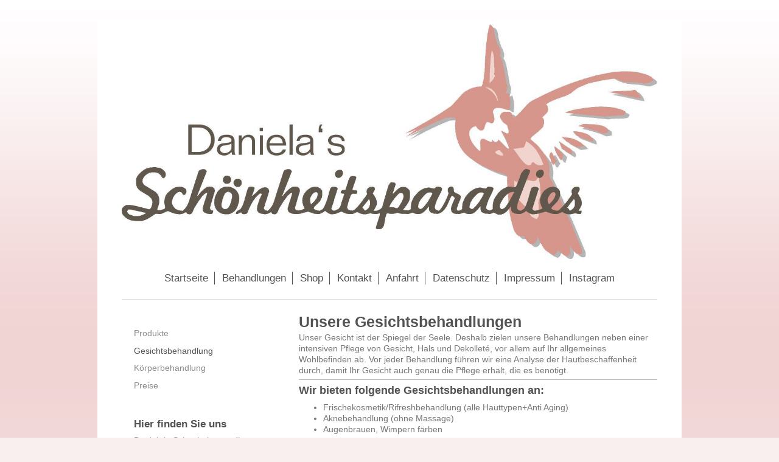

--- FILE ---
content_type: text/html; charset=UTF-8
request_url: https://www.danielas-schoenheitsparadies-hermsdorf.info/behandlungen/gesichtsbehandlung/
body_size: 4404
content:
<!DOCTYPE html>
<html lang="de"  ><head prefix="og: http://ogp.me/ns# fb: http://ogp.me/ns/fb# business: http://ogp.me/ns/business#">
    <meta http-equiv="Content-Type" content="text/html; charset=utf-8"/>
    <meta name="generator" content="IONOS MyWebsite"/>
        
    <link rel="dns-prefetch" href="//cdn.website-start.de/"/>
    <link rel="dns-prefetch" href="//104.mod.mywebsite-editor.com"/>
    <link rel="dns-prefetch" href="https://104.sb.mywebsite-editor.com/"/>
    <link rel="shortcut icon" href="//cdn.website-start.de/favicon.ico"/>
        <title>Daniela´s Schönheitsparadies - Gesichtsbehandlung</title>
    <style type="text/css">@media screen and (max-device-width: 1024px) {.diyw a.switchViewWeb {display: inline !important;}}</style>
    <style type="text/css">@media screen and (min-device-width: 1024px) {
            .mediumScreenDisabled { display:block }
            .smallScreenDisabled { display:block }
        }
        @media screen and (max-device-width: 1024px) { .mediumScreenDisabled { display:none } }
        @media screen and (max-device-width: 568px) { .smallScreenDisabled { display:none } }
                @media screen and (min-width: 1024px) {
            .mobilepreview .mediumScreenDisabled { display:block }
            .mobilepreview .smallScreenDisabled { display:block }
        }
        @media screen and (max-width: 1024px) { .mobilepreview .mediumScreenDisabled { display:none } }
        @media screen and (max-width: 568px) { .mobilepreview .smallScreenDisabled { display:none } }</style>
    <meta name="viewport" content="width=device-width, initial-scale=1, maximum-scale=1, minimal-ui"/>

<meta name="format-detection" content="telephone=no"/>
        <meta name="keywords" content="Gesichtsbehandlung,   Kosmetik,   Make,   up,   Akne,   Wimpern,   Haut,   Gesicht,   schön,   rein"/>
            <meta name="description" content="Zu den Gesichtsbehandlungen von Daniela´s Schönheitsparadies gehören Grundbehandlung, Aknebehandlung, Dekorative Kosmetik und Permanent Make-up"/>
            <meta name="robots" content="index,follow"/>
        <link href="//cdn.website-start.de/templates/2116/style.css?1763478093678" rel="stylesheet" type="text/css"/>
    <link href="https://www.danielas-schoenheitsparadies-hermsdorf.info/s/style/theming.css?1707261526" rel="stylesheet" type="text/css"/>
    <link href="//cdn.website-start.de/app/cdn/min/group/web.css?1763478093678" rel="stylesheet" type="text/css"/>
<link href="//cdn.website-start.de/app/cdn/min/moduleserver/css/de_DE/common,facebook,shoppingbasket?1763478093678" rel="stylesheet" type="text/css"/>
    <link href="//cdn.website-start.de/app/cdn/min/group/mobilenavigation.css?1763478093678" rel="stylesheet" type="text/css"/>
    <link href="https://104.sb.mywebsite-editor.com/app/logstate2-css.php?site=281074470&amp;t=1768761072" rel="stylesheet" type="text/css"/>

<script type="text/javascript">
    /* <![CDATA[ */
var stagingMode = '';
    /* ]]> */
</script>
<script src="https://104.sb.mywebsite-editor.com/app/logstate-js.php?site=281074470&amp;t=1768761072"></script>

    <link href="//cdn.website-start.de/templates/2116/print.css?1763478093678" rel="stylesheet" media="print" type="text/css"/>
    <script type="text/javascript">
    /* <![CDATA[ */
    var systemurl = 'https://104.sb.mywebsite-editor.com/';
    var webPath = '/';
    var proxyName = '';
    var webServerName = 'www.danielas-schoenheitsparadies-hermsdorf.info';
    var sslServerUrl = 'https://www.danielas-schoenheitsparadies-hermsdorf.info';
    var nonSslServerUrl = 'http://www.danielas-schoenheitsparadies-hermsdorf.info';
    var webserverProtocol = 'http://';
    var nghScriptsUrlPrefix = '//104.mod.mywebsite-editor.com';
    var sessionNamespace = 'DIY_SB';
    var jimdoData = {
        cdnUrl:  '//cdn.website-start.de/',
        messages: {
            lightBox: {
    image : 'Bild',
    of: 'von'
}

        },
        isTrial: 0,
        pageId: 923925819    };
    var script_basisID = "281074470";

    diy = window.diy || {};
    diy.web = diy.web || {};

        diy.web.jsBaseUrl = "//cdn.website-start.de/s/build/";

    diy.context = diy.context || {};
    diy.context.type = diy.context.type || 'web';
    /* ]]> */
</script>

<script type="text/javascript" src="//cdn.website-start.de/app/cdn/min/group/web.js?1763478093678" crossorigin="anonymous"></script><script type="text/javascript" src="//cdn.website-start.de/s/build/web.bundle.js?1763478093678" crossorigin="anonymous"></script><script type="text/javascript" src="//cdn.website-start.de/app/cdn/min/group/mobilenavigation.js?1763478093678" crossorigin="anonymous"></script><script src="//cdn.website-start.de/app/cdn/min/moduleserver/js/de_DE/common,facebook,shoppingbasket?1763478093678"></script>
<script type="text/javascript" src="https://cdn.website-start.de/proxy/apps/static/resource/dependencies/"></script><script type="text/javascript">
                    if (typeof require !== 'undefined') {
                        require.config({
                            waitSeconds : 10,
                            baseUrl : 'https://cdn.website-start.de/proxy/apps/static/js/'
                        });
                    }
                </script><script type="text/javascript" src="//cdn.website-start.de/app/cdn/min/group/pfcsupport.js?1763478093678" crossorigin="anonymous"></script>    <meta property="og:type" content="business.business"/>
    <meta property="og:url" content="https://www.danielas-schoenheitsparadies-hermsdorf.info/behandlungen/gesichtsbehandlung/"/>
    <meta property="og:title" content="Daniela´s Schönheitsparadies - Gesichtsbehandlung"/>
            <meta property="og:description" content="Zu den Gesichtsbehandlungen von Daniela´s Schönheitsparadies gehören Grundbehandlung, Aknebehandlung, Dekorative Kosmetik und Permanent Make-up"/>
                <meta property="og:image" content="https://www.danielas-schoenheitsparadies-hermsdorf.info/s/misc/logo.jpg?t=1766848604"/>
        <meta property="business:contact_data:country_name" content="Deutschland"/>
    <meta property="business:contact_data:street_address" content="Mendelssohnstr. 1"/>
    <meta property="business:contact_data:locality" content="Hermsdorf"/>
    
    <meta property="business:contact_data:email" content="ella80@gmx.de"/>
    <meta property="business:contact_data:postal_code" content="07629"/>
    <meta property="business:contact_data:phone_number" content=" 3660142708"/>
    
    
</head>


<body class="body diyBgActive  cc-pagemode-default diyfeSidebarLeft diy-market-de_DE" data-pageid="923925819" id="page-923925819">
    
    <div class="diyw">
        <!-- master-2 -->
<div class="diyweb">
	
<nav id="diyfeMobileNav" class="diyfeCA diyfeCA2" role="navigation">
    <a title="Navigation aufklappen/zuklappen">Navigation aufklappen/zuklappen</a>
    <ul class="mainNav1"><li class=" hasSubNavigation"><a data-page-id="923925790" href="https://www.danielas-schoenheitsparadies-hermsdorf.info/" class=" level_1"><span>Startseite</span></a><span class="diyfeDropDownSubOpener">&nbsp;</span><div class="diyfeDropDownSubList diyfeCA diyfeCA3"><ul class="mainNav2"><li class=" hasSubNavigation"><a data-page-id="923925856" href="https://www.danielas-schoenheitsparadies-hermsdorf.info/startseite/team/" class=" level_2"><span>Team</span></a></li><li class=" hasSubNavigation"><a data-page-id="923925829" href="https://www.danielas-schoenheitsparadies-hermsdorf.info/startseite/produkte/" class=" level_2"><span>Produkte</span></a></li></ul></div></li><li class="parent hasSubNavigation"><a data-page-id="923925817" href="https://www.danielas-schoenheitsparadies-hermsdorf.info/behandlungen/" class="parent level_1"><span>Behandlungen</span></a><span class="diyfeDropDownSubOpener">&nbsp;</span><div class="diyfeDropDownSubList diyfeCA diyfeCA3"><ul class="mainNav2"><li class=" hasSubNavigation"><a data-page-id="923945181" href="https://www.danielas-schoenheitsparadies-hermsdorf.info/behandlungen/produkte/" class=" level_2"><span>Produkte</span></a></li><li class="current hasSubNavigation"><a data-page-id="923925819" href="https://www.danielas-schoenheitsparadies-hermsdorf.info/behandlungen/gesichtsbehandlung/" class="current level_2"><span>Gesichtsbehandlung</span></a></li><li class=" hasSubNavigation"><a data-page-id="923925820" href="https://www.danielas-schoenheitsparadies-hermsdorf.info/behandlungen/körperbehandlung/" class=" level_2"><span>Körperbehandlung</span></a></li><li class=" hasSubNavigation"><a data-page-id="923925832" href="https://www.danielas-schoenheitsparadies-hermsdorf.info/behandlungen/preise/" class=" level_2"><span>Preise</span></a></li></ul></div></li><li class=" hasSubNavigation"><a data-page-id="923945183" href="https://www.danielas-schoenheitsparadies-hermsdorf.info/shop/" class=" level_1"><span>Shop</span></a></li><li class=" hasSubNavigation"><a data-page-id="923925791" href="https://www.danielas-schoenheitsparadies-hermsdorf.info/kontakt/" class=" level_1"><span>Kontakt</span></a></li><li class=" hasSubNavigation"><a data-page-id="923925792" href="https://www.danielas-schoenheitsparadies-hermsdorf.info/anfahrt/" class=" level_1"><span>Anfahrt</span></a></li><li class=" hasSubNavigation"><a data-page-id="924048246" href="https://www.danielas-schoenheitsparadies-hermsdorf.info/datenschutz/" class=" level_1"><span>Datenschutz</span></a></li><li class=" hasSubNavigation"><a data-page-id="923925793" href="https://www.danielas-schoenheitsparadies-hermsdorf.info/impressum/" class=" level_1"><span>Impressum</span></a></li><li class=" hasSubNavigation"><a data-page-id="924106166" href="https://www.danielas-schoenheitsparadies-hermsdorf.info/instagram/" class=" level_1"><span>Instagram</span></a></li></ul></nav>
	<div class="diywebLogo">
		<div class="diywebLiveArea">
			<div class="diywebMainGutter">
				<div class="diyfeGE diyfeCA1">
						
    <style type="text/css" media="all">
        /* <![CDATA[ */
                .diyw #website-logo {
            text-align: center !important;
                        padding: 0px 0;
                    }
        
                /* ]]> */
    </style>

    <div id="website-logo">
            <a href="https://www.danielas-schoenheitsparadies-hermsdorf.info/"><img class="website-logo-image" width="1357" src="https://www.danielas-schoenheitsparadies-hermsdorf.info/s/misc/logo.jpg?t=1766848604" alt=""/></a>

            
            </div>


				</div>
			</div>
		</div>
	</div>
	<div class="diywebNav diywebNavMain diywebNav1 diywebNavHorizontal">
		<div class="diywebLiveArea">
			<div class="diywebMainGutter">
				<div class="diyfeGE diyfeCA diyfeCA2">
					<div class="diywebGutter">
						<div class="webnavigation"><ul id="mainNav1" class="mainNav1"><li class="navTopItemGroup_1"><a data-page-id="923925790" href="https://www.danielas-schoenheitsparadies-hermsdorf.info/" class="level_1"><span>Startseite</span></a></li><li class="navTopItemGroup_2"><a data-page-id="923925817" href="https://www.danielas-schoenheitsparadies-hermsdorf.info/behandlungen/" class="parent level_1"><span>Behandlungen</span></a></li><li class="navTopItemGroup_3"><a data-page-id="923945183" href="https://www.danielas-schoenheitsparadies-hermsdorf.info/shop/" class="level_1"><span>Shop</span></a></li><li class="navTopItemGroup_4"><a data-page-id="923925791" href="https://www.danielas-schoenheitsparadies-hermsdorf.info/kontakt/" class="level_1"><span>Kontakt</span></a></li><li class="navTopItemGroup_5"><a data-page-id="923925792" href="https://www.danielas-schoenheitsparadies-hermsdorf.info/anfahrt/" class="level_1"><span>Anfahrt</span></a></li><li class="navTopItemGroup_6"><a data-page-id="924048246" href="https://www.danielas-schoenheitsparadies-hermsdorf.info/datenschutz/" class="level_1"><span>Datenschutz</span></a></li><li class="navTopItemGroup_7"><a data-page-id="923925793" href="https://www.danielas-schoenheitsparadies-hermsdorf.info/impressum/" class="level_1"><span>Impressum</span></a></li><li class="navTopItemGroup_8"><a data-page-id="924106166" href="https://www.danielas-schoenheitsparadies-hermsdorf.info/instagram/" class="level_1"><span>Instagram</span></a></li></ul></div>
					</div>
				</div>
			</div>
		</div>
	</div>
	<div class="diywebContent">
		<div class="diywebLiveArea">
			<div class="diywebMainGutter">
	<div id="diywebAppContainer1st"></div>
				<div class="diyfeGridGroup diyfeCA diyfeCA1">
					<div class="diywebMain diyfeGE">
						<div class="diywebGutter">
							
        <div id="content_area">
        	<div id="content_start"></div>
        	
        
        <div id="matrix_1026206350" class="sortable-matrix" data-matrixId="1026206350"><div class="n module-type-header diyfeLiveArea "> <h1><span class="diyfeDecoration">Unsere Gesichtsbehandlungen</span></h1> </div><div class="n module-type-text diyfeLiveArea "> <p>Unser Gesicht ist der Spiegel der Seele. Deshalb zielen unsere Behandlungen neben einer intensiven Pflege von Gesicht, Hals und Dekolleté, vor allem auf Ihr allgemeines Wohlbefinden ab. Vor jeder
Behandlung führen wir eine Analyse der Hautbeschaffenheit durch, damit Ihr Gesicht auch genau die Pflege erhält, die es benötigt.</p> </div><div class="n module-type-hr diyfeLiveArea "> <div style="padding: 0px 0px">
    <div class="hr"></div>
</div>
 </div><div class="n module-type-header diyfeLiveArea "> <h2><span class="diyfeDecoration">Wir bieten folgende Gesichtsbehandlungen an:</span></h2> </div><div class="n module-type-text diyfeLiveArea "> <ul>
<li>Frischekosmetik/Rifreshbehandlung (alle Hauttypen+Anti Aging)</li>
<li>Aknebehandlung (ohne Massage)</li>
<li>Augenbrauen, Wimpern färben</li>
</ul>
<p>﻿</p> </div><div class="n module-type-hr diyfeLiveArea "> <div style="padding: 0px 0px">
    <div class="hr"></div>
</div>
 </div><div class="n module-type-header diyfeLiveArea "> <h2><span class="diyfeDecoration">Sie wünschen eine individuelle Beratung?</span></h2> </div><div class="n module-type-text diyfeLiveArea "> <p>Rufen Sie einfach an unter 03 66 01/21 96 00</p> </div></div>
        
        
        </div>
						</div>
					</div>
					<div class="diywebSecondary diyfeGE diyfeCA diyfeCA3">
						<div class="diywebNav diywebNav23 diywebHideOnSmall">
							<div class="diyfeGE">
								<div class="diywebGutter">
									<div class="webnavigation"><ul id="mainNav2" class="mainNav2"><li class="navTopItemGroup_0"><a data-page-id="923945181" href="https://www.danielas-schoenheitsparadies-hermsdorf.info/behandlungen/produkte/" class="level_2"><span>Produkte</span></a></li><li class="navTopItemGroup_0"><a data-page-id="923925819" href="https://www.danielas-schoenheitsparadies-hermsdorf.info/behandlungen/gesichtsbehandlung/" class="current level_2"><span>Gesichtsbehandlung</span></a></li><li class="navTopItemGroup_0"><a data-page-id="923925820" href="https://www.danielas-schoenheitsparadies-hermsdorf.info/behandlungen/körperbehandlung/" class="level_2"><span>Körperbehandlung</span></a></li><li class="navTopItemGroup_0"><a data-page-id="923925832" href="https://www.danielas-schoenheitsparadies-hermsdorf.info/behandlungen/preise/" class="level_2"><span>Preise</span></a></li></ul></div>
								</div>
							</div>
						</div>
						<div class="diywebSidebar">
							<div class="diyfeGE">
								<div class="diywebGutter">
									<div id="matrix_1026206290" class="sortable-matrix" data-matrixId="1026206290"><div class="n module-type-header diyfeLiveArea "> <h2><span class="diyfeDecoration">Hier finden Sie uns</span></h2> </div><div class="n module-type-text diyfeLiveArea "> <p>Daniela´s Schönheitsparadies</p>
<p>Inhaber Daniela Müller</p>
<p><span itemscope="" itemtype="http://schema.org/Organization"><span itemprop="address" itemscope="" itemtype="http://schema.org/PostalAddress"><span itemprop="streetAddress">Mendelssohnstr.</span></span></span> <span class="diysemanticplaceholder" data-semantic-data-key="streetAddress/number">1</span></p>
<p><span itemscope="" itemtype="http://schema.org/Organization"><span itemprop="address" itemscope="" itemtype="http://schema.org/PostalAddress"><span itemprop="postalCode">07629</span></span></span> <span itemscope="" itemtype="http://schema.org/Organization"><span itemprop="address" itemscope="" itemtype="http://schema.org/PostalAddress"><span itemprop="addressLocality">Hermsdorf</span></span></span></p> </div><div class="n module-type-header diyfeLiveArea "> <h2><span class="diyfeDecoration">Kontakt</span></h2> </div><div class="n module-type-text diyfeLiveArea "> <p>Rufen sie einfach an unter</p>
<p><br/>
03 66 01/21 96 00</p>
<p>.</p> </div><div class="n module-type-hr diyfeLiveArea "> <div style="padding: 0px 0px">
    <div class="hr"></div>
</div>
 </div><div class="n module-type-remoteModule-facebook diyfeLiveArea ">             <div id="modul_5805075402_content"><div id="NGH5805075402_main">
    <div class="facebook-content">
        <a class="fb-share button" href="https://www.facebook.com/sharer.php?u=https%3A%2F%2Fwww.danielas-schoenheitsparadies-hermsdorf.info%2Fbehandlungen%2Fgesichtsbehandlung%2F">
    <img src="https://www.danielas-schoenheitsparadies-hermsdorf.info/proxy/static/mod/facebook/files/img/facebook-share-icon.png"/> Teilen</a>    </div>
</div>
</div><script>/* <![CDATA[ */var __NGHModuleInstanceData5805075402 = __NGHModuleInstanceData5805075402 || {};__NGHModuleInstanceData5805075402.server = 'http://104.mod.mywebsite-editor.com';__NGHModuleInstanceData5805075402.data_web = {};var m = mm[5805075402] = new Facebook(5805075402,81994,'facebook');if (m.initView_main != null) m.initView_main();/* ]]> */</script>
         </div></div>
								</div>
							</div>
						</div>
					</div>
				</div>
			</div>
		</div>
	</div>
	<div class="diywebFooter">
		<div class="diywebLiveArea">
			<div class="diywebMainGutter">
				<div class="diyfeGE diyfeCA diyfeCA4">
					<div class="diywebGutter">
						<div id="contentfooter">
    <div class="leftrow">
                        <a rel="nofollow" href="javascript:window.print();">
                    <img class="inline" height="14" width="18" src="//cdn.website-start.de/s/img/cc/printer.gif" alt=""/>
                    Druckversion                </a> <span class="footer-separator">|</span>
                <a href="https://www.danielas-schoenheitsparadies-hermsdorf.info/sitemap/">Sitemap</a>
                        <br/> © Daniela´s Schönheitsparadies
            </div>
    <script type="text/javascript">
        window.diy.ux.Captcha.locales = {
            generateNewCode: 'Neuen Code generieren',
            enterCode: 'Bitte geben Sie den Code ein'
        };
        window.diy.ux.Cap2.locales = {
            generateNewCode: 'Neuen Code generieren',
            enterCode: 'Bitte geben Sie den Code ein'
        };
    </script>
    <div class="rightrow">
                    <span class="loggedout">
                <a rel="nofollow" id="login" href="https://login.1and1-editor.com/281074470/www.danielas-schoenheitsparadies-hermsdorf.info/de?pageId=923925819">
                    Login                </a>
            </span>
                <p><a class="diyw switchViewWeb" href="javascript:switchView('desktop');">Webansicht</a><a class="diyw switchViewMobile" href="javascript:switchView('mobile');">Mobile-Ansicht</a></p>
                <span class="loggedin">
            <a rel="nofollow" id="logout" href="https://104.sb.mywebsite-editor.com/app/cms/logout.php">Logout</a> <span class="footer-separator">|</span>
            <a rel="nofollow" id="edit" href="https://104.sb.mywebsite-editor.com/app/281074470/923925819/">Seite bearbeiten</a>
        </span>
    </div>
</div>
            <div id="loginbox" class="hidden">
                <script type="text/javascript">
                    /* <![CDATA[ */
                    function forgotpw_popup() {
                        var url = 'https://passwort.1und1.de/xml/request/RequestStart';
                        fenster = window.open(url, "fenster1", "width=600,height=400,status=yes,scrollbars=yes,resizable=yes");
                        // IE8 doesn't return the window reference instantly or at all.
                        // It may appear the call failed and fenster is null
                        if (fenster && fenster.focus) {
                            fenster.focus();
                        }
                    }
                    /* ]]> */
                </script>
                                <img class="logo" src="//cdn.website-start.de/s/img/logo.gif" alt="IONOS" title="IONOS"/>

                <div id="loginboxOuter"></div>
            </div>
        

					</div>
				</div>
			</div>
		</div>
	</div>
</div>    </div>

    
    </body>


<!-- rendered at Sat, 27 Dec 2025 16:16:44 +0100 -->
</html>
